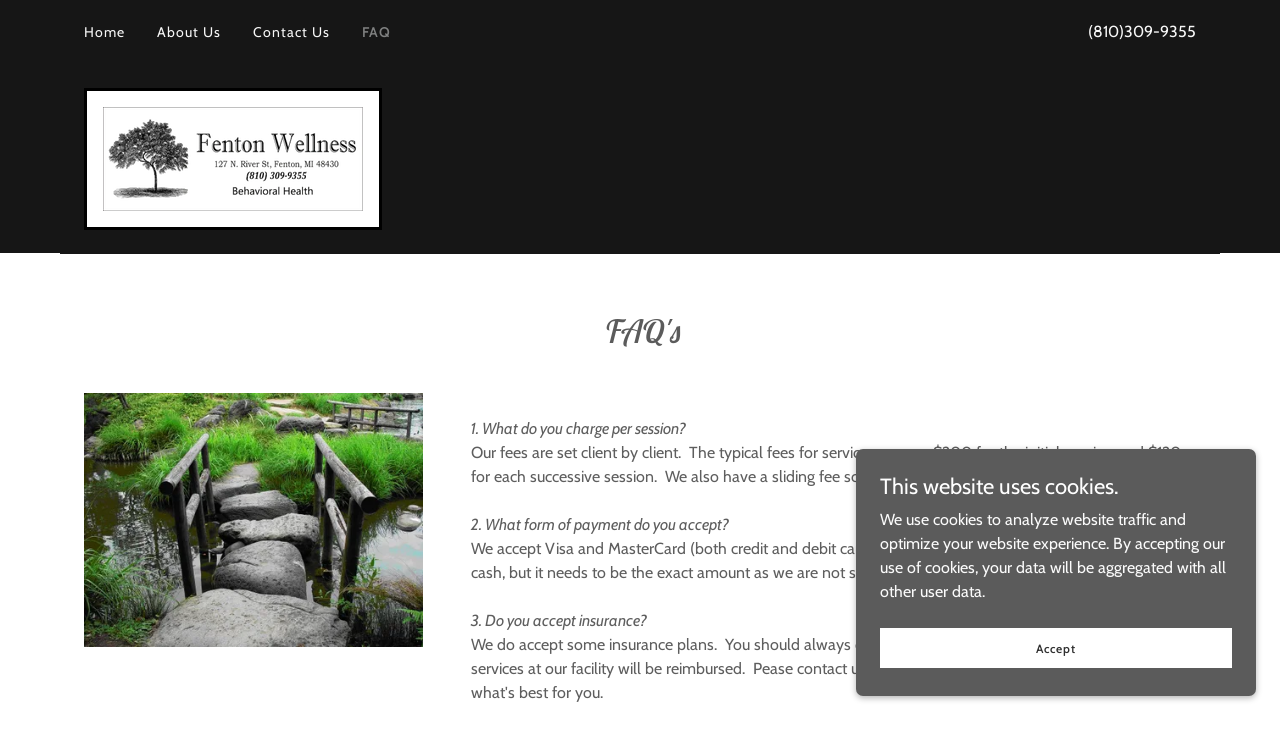

--- FILE ---
content_type: text/html;charset=utf-8
request_url: https://fentonwellness.com/faq
body_size: 12211
content:
<!DOCTYPE html><html lang="en-US"><head><meta charSet="utf-8"/><meta http-equiv="X-UA-Compatible" content="IE=edge"/><meta name="viewport" content="width=device-width, initial-scale=1"/><title>FAQ</title><meta name="author" content="Fenton Wellness"/><meta name="generator" content="Starfield Technologies; Go Daddy Website Builder 8.0.0000"/><link rel="manifest" href="/manifest.webmanifest"/><link rel="apple-touch-icon" sizes="57x57" href="//img1.wsimg.com/isteam/ip/6c3a7574-bb31-4f54-8bda-d969f6f911e7/fenton-wellness-logo2.png/:/rs=w:57,h:57,m"/><link rel="apple-touch-icon" sizes="60x60" href="//img1.wsimg.com/isteam/ip/6c3a7574-bb31-4f54-8bda-d969f6f911e7/fenton-wellness-logo2.png/:/rs=w:60,h:60,m"/><link rel="apple-touch-icon" sizes="72x72" href="//img1.wsimg.com/isteam/ip/6c3a7574-bb31-4f54-8bda-d969f6f911e7/fenton-wellness-logo2.png/:/rs=w:72,h:72,m"/><link rel="apple-touch-icon" sizes="114x114" href="//img1.wsimg.com/isteam/ip/6c3a7574-bb31-4f54-8bda-d969f6f911e7/fenton-wellness-logo2.png/:/rs=w:114,h:114,m"/><link rel="apple-touch-icon" sizes="120x120" href="//img1.wsimg.com/isteam/ip/6c3a7574-bb31-4f54-8bda-d969f6f911e7/fenton-wellness-logo2.png/:/rs=w:120,h:120,m"/><link rel="apple-touch-icon" sizes="144x144" href="//img1.wsimg.com/isteam/ip/6c3a7574-bb31-4f54-8bda-d969f6f911e7/fenton-wellness-logo2.png/:/rs=w:144,h:144,m"/><link rel="apple-touch-icon" sizes="152x152" href="//img1.wsimg.com/isteam/ip/6c3a7574-bb31-4f54-8bda-d969f6f911e7/fenton-wellness-logo2.png/:/rs=w:152,h:152,m"/><link rel="apple-touch-icon" sizes="180x180" href="//img1.wsimg.com/isteam/ip/6c3a7574-bb31-4f54-8bda-d969f6f911e7/fenton-wellness-logo2.png/:/rs=w:180,h:180,m"/><meta property="og:url" content="https://fentonwellness.com/faq"/>
<meta property="og:site_name" content="Fenton Wellness"/>
<meta property="og:title" content="Fenton Wellness"/>
<meta property="og:type" content="website"/>
<meta property="og:image" content="https://img1.wsimg.com/isteam/ip/6c3a7574-bb31-4f54-8bda-d969f6f911e7/20181007_071016.jpg"/>
<meta property="og:locale" content="en_US"/>
<meta name="twitter:card" content="summary"/>
<meta name="twitter:title" content="Fenton Wellness"/>
<meta name="twitter:description" content="Welcome to Fenton Wellness"/>
<meta name="twitter:image" content="https://img1.wsimg.com/isteam/ip/6c3a7574-bb31-4f54-8bda-d969f6f911e7/20181007_071016.jpg"/>
<meta name="twitter:image:alt" content="Fenton Wellness"/>
<meta name="theme-color" content="rgb(91, 91, 91)"/><style data-inline-fonts>/* latin */
@font-face {
  font-family: 'Lobster Two';
  font-style: normal;
  font-weight: 400;
  font-display: swap;
  src: url(https://img1.wsimg.com/gfonts/s/lobstertwo/v22/BngMUXZGTXPUvIoyV6yN5-fN5qU.woff2) format('woff2');
  unicode-range: U+0000-00FF, U+0131, U+0152-0153, U+02BB-02BC, U+02C6, U+02DA, U+02DC, U+0304, U+0308, U+0329, U+2000-206F, U+20AC, U+2122, U+2191, U+2193, U+2212, U+2215, U+FEFF, U+FFFD;
}

/* vietnamese */
@font-face {
  font-family: 'Cabin';
  font-style: italic;
  font-weight: 400;
  font-stretch: 100%;
  font-display: swap;
  src: url(https://img1.wsimg.com/gfonts/s/cabin/v35/u-4V0qWljRw-Pd815fNqc8T_wAFcX-c37MPiNYlWniJ2hJXHx_KVykbvM_s.woff2) format('woff2');
  unicode-range: U+0102-0103, U+0110-0111, U+0128-0129, U+0168-0169, U+01A0-01A1, U+01AF-01B0, U+0300-0301, U+0303-0304, U+0308-0309, U+0323, U+0329, U+1EA0-1EF9, U+20AB;
}
/* latin-ext */
@font-face {
  font-family: 'Cabin';
  font-style: italic;
  font-weight: 400;
  font-stretch: 100%;
  font-display: swap;
  src: url(https://img1.wsimg.com/gfonts/s/cabin/v35/u-4V0qWljRw-Pd815fNqc8T_wAFcX-c37MPiNYlWniJ2hJXHx_KVy0bvM_s.woff2) format('woff2');
  unicode-range: U+0100-02BA, U+02BD-02C5, U+02C7-02CC, U+02CE-02D7, U+02DD-02FF, U+0304, U+0308, U+0329, U+1D00-1DBF, U+1E00-1E9F, U+1EF2-1EFF, U+2020, U+20A0-20AB, U+20AD-20C0, U+2113, U+2C60-2C7F, U+A720-A7FF;
}
/* latin */
@font-face {
  font-family: 'Cabin';
  font-style: italic;
  font-weight: 400;
  font-stretch: 100%;
  font-display: swap;
  src: url(https://img1.wsimg.com/gfonts/s/cabin/v35/u-4V0qWljRw-Pd815fNqc8T_wAFcX-c37MPiNYlWniJ2hJXHx_KVxUbv.woff2) format('woff2');
  unicode-range: U+0000-00FF, U+0131, U+0152-0153, U+02BB-02BC, U+02C6, U+02DA, U+02DC, U+0304, U+0308, U+0329, U+2000-206F, U+20AC, U+2122, U+2191, U+2193, U+2212, U+2215, U+FEFF, U+FFFD;
}
/* vietnamese */
@font-face {
  font-family: 'Cabin';
  font-style: normal;
  font-weight: 400;
  font-stretch: 100%;
  font-display: swap;
  src: url(https://img1.wsimg.com/gfonts/s/cabin/v35/u-4i0qWljRw-PfU81xCKCpdpbgZJl6XvptnsBXw.woff2) format('woff2');
  unicode-range: U+0102-0103, U+0110-0111, U+0128-0129, U+0168-0169, U+01A0-01A1, U+01AF-01B0, U+0300-0301, U+0303-0304, U+0308-0309, U+0323, U+0329, U+1EA0-1EF9, U+20AB;
}
/* latin-ext */
@font-face {
  font-family: 'Cabin';
  font-style: normal;
  font-weight: 400;
  font-stretch: 100%;
  font-display: swap;
  src: url(https://img1.wsimg.com/gfonts/s/cabin/v35/u-4i0qWljRw-PfU81xCKCpdpbgZJl6Xvp9nsBXw.woff2) format('woff2');
  unicode-range: U+0100-02BA, U+02BD-02C5, U+02C7-02CC, U+02CE-02D7, U+02DD-02FF, U+0304, U+0308, U+0329, U+1D00-1DBF, U+1E00-1E9F, U+1EF2-1EFF, U+2020, U+20A0-20AB, U+20AD-20C0, U+2113, U+2C60-2C7F, U+A720-A7FF;
}
/* latin */
@font-face {
  font-family: 'Cabin';
  font-style: normal;
  font-weight: 400;
  font-stretch: 100%;
  font-display: swap;
  src: url(https://img1.wsimg.com/gfonts/s/cabin/v35/u-4i0qWljRw-PfU81xCKCpdpbgZJl6Xvqdns.woff2) format('woff2');
  unicode-range: U+0000-00FF, U+0131, U+0152-0153, U+02BB-02BC, U+02C6, U+02DA, U+02DC, U+0304, U+0308, U+0329, U+2000-206F, U+20AC, U+2122, U+2191, U+2193, U+2212, U+2215, U+FEFF, U+FFFD;
}
/* vietnamese */
@font-face {
  font-family: 'Cabin';
  font-style: normal;
  font-weight: 600;
  font-stretch: 100%;
  font-display: swap;
  src: url(https://img1.wsimg.com/gfonts/s/cabin/v35/u-4i0qWljRw-PfU81xCKCpdpbgZJl6XvptnsBXw.woff2) format('woff2');
  unicode-range: U+0102-0103, U+0110-0111, U+0128-0129, U+0168-0169, U+01A0-01A1, U+01AF-01B0, U+0300-0301, U+0303-0304, U+0308-0309, U+0323, U+0329, U+1EA0-1EF9, U+20AB;
}
/* latin-ext */
@font-face {
  font-family: 'Cabin';
  font-style: normal;
  font-weight: 600;
  font-stretch: 100%;
  font-display: swap;
  src: url(https://img1.wsimg.com/gfonts/s/cabin/v35/u-4i0qWljRw-PfU81xCKCpdpbgZJl6Xvp9nsBXw.woff2) format('woff2');
  unicode-range: U+0100-02BA, U+02BD-02C5, U+02C7-02CC, U+02CE-02D7, U+02DD-02FF, U+0304, U+0308, U+0329, U+1D00-1DBF, U+1E00-1E9F, U+1EF2-1EFF, U+2020, U+20A0-20AB, U+20AD-20C0, U+2113, U+2C60-2C7F, U+A720-A7FF;
}
/* latin */
@font-face {
  font-family: 'Cabin';
  font-style: normal;
  font-weight: 600;
  font-stretch: 100%;
  font-display: swap;
  src: url(https://img1.wsimg.com/gfonts/s/cabin/v35/u-4i0qWljRw-PfU81xCKCpdpbgZJl6Xvqdns.woff2) format('woff2');
  unicode-range: U+0000-00FF, U+0131, U+0152-0153, U+02BB-02BC, U+02C6, U+02DA, U+02DC, U+0304, U+0308, U+0329, U+2000-206F, U+20AC, U+2122, U+2191, U+2193, U+2212, U+2215, U+FEFF, U+FFFD;
}
/* vietnamese */
@font-face {
  font-family: 'Cabin';
  font-style: normal;
  font-weight: 700;
  font-stretch: 100%;
  font-display: swap;
  src: url(https://img1.wsimg.com/gfonts/s/cabin/v35/u-4i0qWljRw-PfU81xCKCpdpbgZJl6XvptnsBXw.woff2) format('woff2');
  unicode-range: U+0102-0103, U+0110-0111, U+0128-0129, U+0168-0169, U+01A0-01A1, U+01AF-01B0, U+0300-0301, U+0303-0304, U+0308-0309, U+0323, U+0329, U+1EA0-1EF9, U+20AB;
}
/* latin-ext */
@font-face {
  font-family: 'Cabin';
  font-style: normal;
  font-weight: 700;
  font-stretch: 100%;
  font-display: swap;
  src: url(https://img1.wsimg.com/gfonts/s/cabin/v35/u-4i0qWljRw-PfU81xCKCpdpbgZJl6Xvp9nsBXw.woff2) format('woff2');
  unicode-range: U+0100-02BA, U+02BD-02C5, U+02C7-02CC, U+02CE-02D7, U+02DD-02FF, U+0304, U+0308, U+0329, U+1D00-1DBF, U+1E00-1E9F, U+1EF2-1EFF, U+2020, U+20A0-20AB, U+20AD-20C0, U+2113, U+2C60-2C7F, U+A720-A7FF;
}
/* latin */
@font-face {
  font-family: 'Cabin';
  font-style: normal;
  font-weight: 700;
  font-stretch: 100%;
  font-display: swap;
  src: url(https://img1.wsimg.com/gfonts/s/cabin/v35/u-4i0qWljRw-PfU81xCKCpdpbgZJl6Xvqdns.woff2) format('woff2');
  unicode-range: U+0000-00FF, U+0131, U+0152-0153, U+02BB-02BC, U+02C6, U+02DA, U+02DC, U+0304, U+0308, U+0329, U+2000-206F, U+20AC, U+2122, U+2191, U+2193, U+2212, U+2215, U+FEFF, U+FFFD;
}
</style><style>.x{-ms-text-size-adjust:100%;-webkit-text-size-adjust:100%;-webkit-tap-highlight-color:rgba(0,0,0,0);margin:0;box-sizing:border-box}.x *,.x :after,.x :before{box-sizing:inherit}.x-el a[href^="mailto:"]:not(.x-el),.x-el a[href^="tel:"]:not(.x-el){color:inherit;font-size:inherit;text-decoration:inherit}.x-el-article,.x-el-aside,.x-el-details,.x-el-figcaption,.x-el-figure,.x-el-footer,.x-el-header,.x-el-hgroup,.x-el-main,.x-el-menu,.x-el-nav,.x-el-section,.x-el-summary{display:block}.x-el-audio,.x-el-canvas,.x-el-progress,.x-el-video{display:inline-block;vertical-align:baseline}.x-el-audio:not([controls]){display:none;height:0}.x-el-template{display:none}.x-el-a{background-color:transparent;color:inherit}.x-el-a:active,.x-el-a:hover{outline:0}.x-el-abbr[title]{border-bottom:1px dotted}.x-el-b,.x-el-strong{font-weight:700}.x-el-dfn{font-style:italic}.x-el-mark{background:#ff0;color:#000}.x-el-small{font-size:80%}.x-el-sub,.x-el-sup{font-size:75%;line-height:0;position:relative;vertical-align:baseline}.x-el-sup{top:-.5em}.x-el-sub{bottom:-.25em}.x-el-img{vertical-align:middle;border:0}.x-el-svg:not(:root){overflow:hidden}.x-el-figure{margin:0}.x-el-hr{box-sizing:content-box;height:0}.x-el-pre{overflow:auto}.x-el-code,.x-el-kbd,.x-el-pre,.x-el-samp{font-family:monospace,monospace;font-size:1em}.x-el-button,.x-el-input,.x-el-optgroup,.x-el-select,.x-el-textarea{color:inherit;font:inherit;margin:0}.x-el-button{overflow:visible}.x-el-button,.x-el-select{text-transform:none}.x-el-button,.x-el-input[type=button],.x-el-input[type=reset],.x-el-input[type=submit]{-webkit-appearance:button;cursor:pointer}.x-el-button[disabled],.x-el-input[disabled]{cursor:default}.x-el-button::-moz-focus-inner,.x-el-input::-moz-focus-inner{border:0;padding:0}.x-el-input{line-height:normal}.x-el-input[type=checkbox],.x-el-input[type=radio]{box-sizing:border-box;padding:0}.x-el-input[type=number]::-webkit-inner-spin-button,.x-el-input[type=number]::-webkit-outer-spin-button{height:auto}.x-el-input[type=search]{-webkit-appearance:textfield;box-sizing:content-box}.x-el-input[type=search]::-webkit-search-cancel-button,.x-el-input[type=search]::-webkit-search-decoration{-webkit-appearance:none}.x-el-textarea{border:0}.x-el-fieldset{border:1px solid silver;margin:0 2px;padding:.35em .625em .75em}.x-el-legend{border:0;padding:0}.x-el-textarea{overflow:auto}.x-el-optgroup{font-weight:700}.x-el-table{border-collapse:collapse;border-spacing:0}.x-el-td,.x-el-th{padding:0}.x{-webkit-font-smoothing:antialiased}.x-el-hr{border:0}.x-el-fieldset,.x-el-input,.x-el-select,.x-el-textarea{margin-top:0;margin-bottom:0}.x-el-fieldset,.x-el-input[type=email],.x-el-input[type=text],.x-el-textarea{width:100%}.x-el-label{vertical-align:middle}.x-el-input{border-style:none;padding:.5em;vertical-align:middle}.x-el-select:not([multiple]){vertical-align:middle}.x-el-textarea{line-height:1.75;padding:.5em}.x-el.d-none{display:none!important}.sideline-footer{margin-top:auto}.disable-scroll{touch-action:none;overflow:hidden;position:fixed;max-width:100vw}@-webkit-keyframes loaderscale{0%{transform:scale(1);opacity:1}45%{transform:scale(.1);opacity:.7}80%{transform:scale(1);opacity:1}}@keyframes loaderscale{0%{transform:scale(1);opacity:1}45%{transform:scale(.1);opacity:.7}80%{transform:scale(1);opacity:1}}.x-loader svg{display:inline-block}.x-loader svg:first-child{-webkit-animation:loaderscale .75s cubic-bezier(.2,.68,.18,1.08) -.24s infinite;animation:loaderscale .75s cubic-bezier(.2,.68,.18,1.08) -.24s infinite}.x-loader svg:nth-child(2){-webkit-animation:loaderscale .75s cubic-bezier(.2,.68,.18,1.08) -.12s infinite;animation:loaderscale .75s cubic-bezier(.2,.68,.18,1.08) -.12s infinite}.x-loader svg:nth-child(3){-webkit-animation:loaderscale .75s cubic-bezier(.2,.68,.18,1.08) 0s infinite;animation:loaderscale .75s cubic-bezier(.2,.68,.18,1.08) 0s infinite}.x-icon>svg{transition:transform .33s ease-in-out}.x-icon>svg.rotate-90{transform:rotate(-90deg)}.x-icon>svg.rotate90{transform:rotate(90deg)}.x-icon>svg.rotate-180{transform:rotate(-180deg)}.x-icon>svg.rotate180{transform:rotate(180deg)}.x-rt ol,.x-rt ul{text-align:left}.x-rt p{margin:0}.mte-inline-block{display:inline-block}@media only screen and (min-device-width:1025px){:root select,_::-webkit-full-page-media,_:future{font-family:sans-serif!important}}

</style>
<style>/*
Copyright 2010 The Lobster Project Authors (https://github.com/impallari/The-Lobster-Font), with Reserved Font Name "Lobster".

This Font Software is licensed under the SIL Open Font License, Version 1.1.
This license is copied below, and is also available with a FAQ at: http://scripts.sil.org/OFL

—————————————————————————————-
SIL OPEN FONT LICENSE Version 1.1 - 26 February 2007
—————————————————————————————-
*/

/*
Copyright 2016 The Cabin Project Authors (impallari@gmail.com)

This Font Software is licensed under the SIL Open Font License, Version 1.1.
This license is copied below, and is also available with a FAQ at: http://scripts.sil.org/OFL

—————————————————————————————-
SIL OPEN FONT LICENSE Version 1.1 - 26 February 2007
—————————————————————————————-
*/
</style>
<style data-glamor="cxs-default-sheet">.x .c1-1{letter-spacing:normal}.x .c1-2{text-transform:none}.x .c1-3{background-color:rgb(255, 255, 255)}.x .c1-4{width:100%}.x .c1-5 > div{position:relative}.x .c1-6 > div{overflow:hidden}.x .c1-7 > div{margin-top:auto}.x .c1-8 > div{margin-right:auto}.x .c1-9 > div{margin-bottom:auto}.x .c1-a > div{margin-left:auto}.x .c1-b{font-family:'Cabin', Georgia, serif}.x .c1-c{font-size:16px}.x .c1-h{background-color:rgb(22, 22, 22)}.x .c1-i{padding-top:56px}.x .c1-j{padding-bottom:56px}.x .c1-k{border-top:0}.x .c1-l{border-right:0}.x .c1-m{border-bottom:0}.x .c1-n{border-left:0}.x .c1-o{padding:0px !important}.x .c1-r{display:none}.x .c1-t{position:relative}.x .c1-u{padding-top:24px}.x .c1-v{padding-bottom:24px}.x .c1-x{margin-left:auto}.x .c1-y{margin-right:auto}.x .c1-z{padding-left:24px}.x .c1-10{padding-right:24px}.x .c1-11{max-width:100%}.x .c1-12{padding-top:0px !important}.x .c1-13{padding-bottom:0px !important}.x .c1-18{display:flex}.x .c1-19{box-sizing:border-box}.x .c1-1a{flex-direction:row}.x .c1-1b{flex-wrap:wrap}.x .c1-1c{margin-top:0}.x .c1-1d{margin-right:-12px}.x .c1-1e{margin-bottom:0}.x .c1-1f{margin-left:-12px}.x .c1-1g{align-items:center}.x .c1-1h phone{flex-grow:8}.x .c1-1i phone{text-align:center}.x .c1-1j commerce{display:flex}.x .c1-1k commerce{justify-content:flex-end}.x .c1-1p{flex-grow:1}.x .c1-1q{flex-shrink:1}.x .c1-1r{flex-basis:0%}.x .c1-1s{padding-top:0}.x .c1-1t{padding-right:12px}.x .c1-1u{padding-bottom:0}.x .c1-1v{padding-left:12px}.x .c1-20{letter-spacing:inherit}.x .c1-21{text-transform:inherit}.x .c1-22{text-decoration:none}.x .c1-23{word-wrap:break-word}.x .c1-24{overflow-wrap:break-word}.x .c1-25{cursor:pointer}.x .c1-26{justify-content:flex-start}.x .c1-27{color:rgb(247, 247, 247)}.x .c1-28{font-weight:inherit}.x .c1-29:hover{color:rgb(127, 128, 128)}.x .c1-2a:active{color:rgb(219, 219, 219)}.x .c1-2b{color:inherit}.x .c1-2c{display:inline-block}.x .c1-2d{vertical-align:top}.x .c1-2e{padding-top:6px}.x .c1-2f{padding-right:6px}.x .c1-2g{padding-bottom:6px}.x .c1-2h{padding-left:6px}.x .c1-2i{flex-grow:8}.x .c1-2j{text-align:center}.x .c1-2k{line-height:1.5}.x .c1-2l a{text-decoration:none}.x .c1-2m{font-weight:400}.x .c1-2n{display:inline}.x .c1-2o{color:inherit !important}.x .c1-2p{font-size:inherit !important}.x .c1-2q:hover{color:rgb(191, 191, 191)}.x .c1-2r{justify-content:flex-end}.x .c1-2s{padding-top:16px}.x .c1-2t{padding-bottom:16px}.x .c1-2v{padding-top:4px}.x .c1-2w{padding-bottom:4px}.x .c1-2x{justify-content:center}.x .c1-2y{flex-wrap:nowrap}.x .c1-2z{justify-content:space-between}.x .c1-30{flex-basis:auto}.x .c1-31{max-width:none}.x .c1-32{line-height:24px}.x .c1-33{margin-left:0}.x .c1-34{margin-right:0}.x .c1-35{-webkit-margin-before:0}.x .c1-36{-webkit-margin-after:0}.x .c1-37{-webkit-padding-start:0}.x .c1-38{padding-right:0}.x .c1-39{padding-left:0}.x .c1-3a{color:rgb(164, 164, 164)}.x .c1-3b{margin-bottom:none}.x .c1-3c{list-style:none}.x .c1-3d{padding-left:32px}.x .c1-3e{white-space:nowrap}.x .c1-3f{visibility:hidden}.x .c1-3g:first-child{margin-left:0}.x .c1-3h:first-child{padding-left:0}.x .c1-3i{letter-spacing:0.071em}.x .c1-3j{display:block}.x .c1-3k{margin-left:-6px}.x .c1-3l{margin-right:-6px}.x .c1-3m{margin-top:-6px}.x .c1-3n{margin-bottom:-6px}.x .c1-3o{font-size:14px}.x .c1-3p:active{color:rgb(127, 128, 128)}.x .c1-3u{color:rgb(127, 128, 128)}.x .c1-3v{font-weight:600}.x .c1-3w{transition:transform .33s ease-in-out}.x .c1-3x{transform:rotate(0deg)}.x .c1-3y{vertical-align:middle}.x .c1-3z{border-radius:4px}.x .c1-40{box-shadow:0 3px 6px 3px rgba(0,0,0,0.24)}.x .c1-41{padding-left:16px}.x .c1-42{padding-right:16px}.x .c1-43{position:absolute}.x .c1-44{right:0px}.x .c1-45{top:32px}.x .c1-46{max-height:45vh}.x .c1-47{overflow-y:auto}.x .c1-48{z-index:1003}.x .c1-4b{text-align:left}.x .c1-4c:last-child{margin-bottom:0}.x .c1-4d{margin-top:8px}.x .c1-4e{margin-bottom:8px}.x .c1-4f{flex-grow:0}.x .c1-4g{max-width:30%}.x .c1-4h{position:fixed}.x .c1-4i{top:0px}.x .c1-4j{height:100%}.x .c1-4k{z-index:10002}.x .c1-4l{-webkit-overflow-scrolling:touch}.x .c1-4m{transform:translateX(-249vw)}.x .c1-4n{overscroll-behavior:contain}.x .c1-4o{box-shadow:0 2px 6px 0px rgba(0,0,0,0.2)}.x .c1-4p{transition:transform .3s ease-in-out}.x .c1-4q{overflow:hidden}.x .c1-4r{flex-direction:column}.x .c1-4s{line-height:1.3em}.x .c1-4t{font-style:normal}.x .c1-4u{top:15px}.x .c1-4v{right:15px}.x .c1-4w{font-size:28px}.x .c1-51{overflow-x:hidden}.x .c1-52{overscroll-behavior:none}.x .c1-53{border-color:rgba(76, 76, 76, 0.5)}.x .c1-54{border-bottom-width:1px}.x .c1-55{border-bottom-style:solid}.x .c1-56:last-child{border-bottom:0}.x .c1-57{letter-spacing:1px}.x .c1-58{text-transform:uppercase}.x .c1-59{min-width:200px}.x .c1-5a{font-size:22px}.x .c1-5g{z-index:1}.x .c1-5h{height:auto}.x .c1-5i{margin-bottom:-1px}.x .c1-5k{font-style:italic}.x .c1-5l{font-family:'Lobster Two', serif, system-ui}.x .c1-5m{max-width:280px}.x .c1-5n{border:3px solid #000}.x .c1-5o{margin-top:24px}.x .c1-5p  img{height:auto}.x .c1-5t{width:auto}.x .c1-5u{color:rgb(91, 91, 91)}.x .c1-5v:hover{color:rgb(71, 71, 71)}.x .c1-5w:active{color:rgb(48, 48, 48)}.x .c1-5x{[object -object]:0px}.x .c1-5z{aspect-ratio:2.4986149584487536 / 1}.x .c1-60{object-fit:contain}.x .c1-61{height:80px}.x .c1-62{background-color:transparent}.x .c1-63{transition:max-height .5s}.x .c1-64{border-radius:0px}.x .c1-6m{line-height:1.4}.x .c1-6n{margin-bottom:40px}.x .c1-6p{font-size:unset}.x .c1-6q{font-family:unset}.x .c1-6r{letter-spacing:unset}.x .c1-6s{text-transform:unset}.x .c1-6t{flex-basis:100%}.x .c1-6y{margin-bottom:32px}.x .c1-6z{aspect-ratio:auto}.x .c1-73 > *{max-width:100%}.x .c1-74{align-items:flex-start}.x .c1-75 > :nth-child(n){margin-bottom:24px}.x .c1-76  > :last-child{margin-bottom:0 !important}.x .c1-79 > p > ol{text-align:left}.x .c1-7a > p > ol{display:block}.x .c1-7b > p > ol{padding-left:1.3em}.x .c1-7c > p > ol{margin-left:16px}.x .c1-7d > p > ol{margin-right:16px}.x .c1-7e > p > ol{margin-top:auto}.x .c1-7f > p > ol{margin-bottom:auto}.x .c1-7g > p > ul{text-align:left}.x .c1-7h > p > ul{display:block}.x .c1-7i > p > ul{padding-left:1.3em}.x .c1-7j > p > ul{margin-left:16px}.x .c1-7k > p > ul{margin-right:16px}.x .c1-7l > p > ul{margin-top:auto}.x .c1-7m > p > ul{margin-bottom:auto}.x .c1-7n > ul{text-align:left}.x .c1-7o > ul{display:block}.x .c1-7p > ul{padding-left:1.3em}.x .c1-7q > ul{margin-left:16px}.x .c1-7r > ul{margin-right:16px}.x .c1-7s > ul{margin-top:auto}.x .c1-7t > ul{margin-bottom:auto}.x .c1-7u > ol{text-align:left}.x .c1-7v > ol{display:block}.x .c1-7w > ol{padding-left:1.3em}.x .c1-7x > ol{margin-left:16px}.x .c1-7y > ol{margin-right:16px}.x .c1-7z > ol{margin-top:auto}.x .c1-80 > ol{margin-bottom:auto}.x .c1-81{color:rgb(94, 94, 94)}.x .c1-82{line-height:inherit}.x .c1-83{text-decoration:line-through}.x .c1-84{text-decoration:underline}.x .c1-85{background-color:rgb(0, 0, 0)}.x .c1-86{padding-top:32px}.x .c1-87{padding-bottom:32px}.x .c1-88{flex-grow:3}.x .c1-8b{color:rgb(150, 150, 150)}.x .c1-8e{color:rgb(117, 117, 117)}.x .c1-8f:hover{color:rgb(171, 171, 171)}.x .c1-8g:active{color:rgb(198, 198, 198)}.x .c1-8h{right:0px}.x .c1-8i{z-index:10000}.x .c1-8j{background-color:rgb(91, 91, 91)}.x .c1-8k{transition:all 1s ease-in}.x .c1-8l{box-shadow:0 2px 6px 0px rgba(0,0,0,0.3)}.x .c1-8m{contain:content}.x .c1-8n{bottom:-500px}.x .c1-8v{line-height:1.25}.x .c1-8w{padding-bottom:8px}.x .c1-8x{color:rgb(255, 255, 255)}.x .c1-8y{max-height:300px}.x .c1-8z{color:rgb(251, 251, 251)}.x .c1-91{margin-bottom:4px}.x .c1-92{word-break:break-word}.x .c1-93{flex-basis:50%}.x .c1-94{border-style:none}.x .c1-95{min-height:40px}.x .c1-96{color:rgb(48, 48, 48)}.x .c1-97{text-shadow:none}.x .c1-98{font-size:12px}.x .c1-99:nth-child(2){margin-left:24px}.x .c1-9a:hover{background-color:rgb(255, 255, 255)}</style>
<style data-glamor="cxs-xs-sheet">@media (max-width: 767px){.x .c1-p{padding-top:40px}}@media (max-width: 767px){.x .c1-q{padding-bottom:40px}}@media (max-width: 767px){.x .c1-5q{width:auto}}@media (max-width: 767px){.x .c1-65{height:104px}}@media (max-width: 767px){.x .c1-66{max-width:224px}}@media (max-width: 767px){.x .c1-67{display:block}}@media (max-width: 767px){.x .c1-68{max-height:80px}}@media (max-width: 767px){.x .c1-69{margin-top:0}}@media (max-width: 767px){.x .c1-6a{margin-right:auto}}@media (max-width: 767px){.x .c1-6b{margin-bottom:0}}@media (max-width: 767px){.x .c1-6c{margin-left:auto}}@media (max-width: 767px){.x .c1-77 > :nth-child(n){margin-bottom:24px}}@media (max-width: 767px){.x .c1-78  > :last-child{margin-bottom:0 !important}}@media (max-width: 767px){.x .c1-9b{font-size:12px}}</style>
<style data-glamor="cxs-sm-sheet">@media (min-width: 768px){.x .c1-d{font-size:16px}}@media (min-width: 768px){.x .c1-14{width:100%}}@media (min-width: 768px){.x .c1-1l{margin-top:0}}@media (min-width: 768px){.x .c1-1m{margin-right:-24px}}@media (min-width: 768px){.x .c1-1n{margin-bottom:0}}@media (min-width: 768px){.x .c1-1o{margin-left:-24px}}@media (min-width: 768px){.x .c1-1w{padding-top:0}}@media (min-width: 768px){.x .c1-1x{padding-right:24px}}@media (min-width: 768px){.x .c1-1y{padding-bottom:0}}@media (min-width: 768px){.x .c1-1z{padding-left:24px}}@media (min-width: 768px){.x .c1-3q{font-size:14px}}@media (min-width: 768px) and (max-width: 1023px){.x .c1-4a{right:0px}}@media (min-width: 768px){.x .c1-4x{font-size:30px}}@media (min-width: 768px){.x .c1-5b{font-size:22px}}@media (min-width: 768px) and (max-width: 1023px){.x .c1-5r{width:auto}}@media (min-width: 768px){.x .c1-5s{max-width:400px}}@media (min-width: 768px) and (max-width: 1023px){.x .c1-6d{display:block}}@media (min-width: 768px) and (max-width: 1023px){.x .c1-6e{max-height:80px}}@media (min-width: 768px) and (max-width: 1023px){.x .c1-6f{margin-top:0}}@media (min-width: 768px) and (max-width: 1023px){.x .c1-6g{margin-right:auto}}@media (min-width: 768px) and (max-width: 1023px){.x .c1-6h{margin-bottom:0}}@media (min-width: 768px) and (max-width: 1023px){.x .c1-6i{margin-left:auto}}@media (min-width: 768px){.x .c1-6u{flex-basis:83.33333333333334%}}@media (min-width: 768px){.x .c1-6v{max-width:83.33333333333334%}}@media (min-width: 768px){.x .c1-8o{width:400px}}@media (min-width: 768px){.x .c1-8p{max-height:500px}}@media (min-width: 768px){.x .c1-8q{border-radius:7px}}@media (min-width: 768px){.x .c1-8r{margin-top:24px}}@media (min-width: 768px){.x .c1-8s{margin-right:24px}}@media (min-width: 768px){.x .c1-8t{margin-bottom:24px}}@media (min-width: 768px){.x .c1-8u{margin-left:24px}}@media (min-width: 768px){.x .c1-90{max-height:200px}}@media (min-width: 768px){.x .c1-9c{width:auto}}@media (min-width: 768px){.x .c1-9d{font-size:12px}}</style>
<style data-glamor="cxs-md-sheet">@media (min-width: 1024px){.x .c1-e{font-size:16px}}@media (min-width: 1024px){.x .c1-s{display:block}}@media (min-width: 1024px){.x .c1-w{display:none}}@media (min-width: 1024px){.x .c1-15{width:984px}}@media (min-width: 1024px){.x .c1-2u{display:inherit}}@media (min-width: 1024px){.x .c1-3r{font-size:14px}}@media (min-width: 1024px) and (max-width: 1279px){.x .c1-49{right:0px}}@media (min-width: 1024px){.x .c1-4y{font-size:30px}}@media (min-width: 1024px){.x .c1-5c{min-width:300px}}@media (min-width: 1024px){.x .c1-5d{font-size:22px}}@media (min-width: 1024px){.x .c1-5j{text-align:left}}@media (min-width: 1024px){.x .c1-5y{display:inline-block}}@media (min-width: 1024px){.x .c1-6j{height:104px}}@media (min-width: 1024px){.x .c1-6k{width:auto}}@media (min-width: 1024px){.x .c1-6l{max-height:104px}}@media (min-width: 1024px){.x .c1-6o{text-align:center}}@media (min-width: 1024px){.x .c1-6w{flex-basis:33.33333333333333%}}@media (min-width: 1024px){.x .c1-6x{max-width:33.33333333333333%}}@media (min-width: 1024px){.x .c1-70{margin-bottom:0}}@media (min-width: 1024px){.x .c1-71{flex-basis:66.66666666666666%}}@media (min-width: 1024px){.x .c1-72{max-width:66.66666666666666%}}@media (min-width: 1024px){.x .c1-89{flex-basis:0%}}@media (min-width: 1024px){.x .c1-8a{max-width:none}}@media (min-width: 1024px){.x .c1-8c{text-align:right}}@media (min-width: 1024px){.x .c1-8d{margin-top:0}}@media (min-width: 1024px){.x .c1-9e{font-size:12px}}</style>
<style data-glamor="cxs-lg-sheet">@media (min-width: 1280px){.x .c1-f{font-size:16px}}@media (min-width: 1280px){.x .c1-16{width:1160px}}@media (min-width: 1280px){.x .c1-3s{font-size:14px}}@media (min-width: 1280px){.x .c1-4z{font-size:32px}}@media (min-width: 1280px){.x .c1-5e{font-size:22px}}@media (min-width: 1280px){.x .c1-9f{font-size:12px}}</style>
<style data-glamor="cxs-xl-sheet">@media (min-width: 1536px){.x .c1-g{font-size:18px}}@media (min-width: 1536px){.x .c1-17{width:1280px}}@media (min-width: 1536px){.x .c1-3t{font-size:16px}}@media (min-width: 1536px){.x .c1-50{font-size:36px}}@media (min-width: 1536px){.x .c1-5f{font-size:24px}}@media (min-width: 1536px){.x .c1-9g{font-size:14px}}</style>
<style>@keyframes opacity-bounce { 
      0% {opacity: 0;transform: translateY(100%); } 
      60% { transform: translateY(-20%); } 
      100% { opacity: 1; transform: translateY(0); }
    }</style>
<style>.gd-ad-flex-parent {
          animation-name: opacity-bounce; 
          animation-duration: 800ms; 
          animation-delay: 400ms; 
          animation-fill-mode: forwards; 
          animation-timing-function: ease; 
          opacity: 0;</style>
<style>.page-inner { background-color: rgb(0, 0, 0); min-height: 100vh; }</style>
<script>"use strict";

if ('serviceWorker' in navigator) {
  window.addEventListener('load', function () {
    navigator.serviceWorker.register('/sw.js');
  });
}</script></head>
<body class="x  x-fonts-lobster x-fonts-cabin"><div id="layout-6-c-3-a-7574-bb-31-4-f-54-8-bda-d-969-f-6-f-911-e-7" class="layout layout-layout layout-layout-layout-16 locale-en-US lang-en"><div data-ux="Page" id="page-68739" class="x-el x-el-div x-el c1-1 c1-2 c1-3 c1-4 c1-5 c1-6 c1-7 c1-8 c1-9 c1-a c1-b c1-c c1-d c1-e c1-f c1-g c1-1 c1-2 c1-b c1-c c1-d c1-e c1-f c1-g"><div data-ux="Block" class="x-el x-el-div page-inner c1-1 c1-2 c1-b c1-c c1-d c1-e c1-f c1-g"><div id="717b079b-c907-4135-a552-f66c429109fa" class="widget widget-header widget-header-header-9"><div data-ux="Header" role="main" data-aid="HEADER_WIDGET" id="n-68740" class="x-el x-el-div x-el x-el c1-1 c1-2 c1-b c1-c c1-d c1-e c1-f c1-g c1-1 c1-2 c1-h c1-b c1-c c1-d c1-e c1-f c1-g c1-1 c1-2 c1-b c1-c c1-d c1-e c1-f c1-g"><div> <div id="freemium-ad-68741"></div><section data-ux="Section" data-aid="HEADER_SECTION" class="x-el x-el-section c1-1 c1-2 c1-h c1-i c1-j c1-k c1-l c1-m c1-n c1-o c1-b c1-c c1-p c1-q c1-d c1-e c1-f c1-g"><div data-ux="Block" class="x-el x-el-div c1-1 c1-2 c1-r c1-b c1-c c1-d c1-s c1-e c1-f c1-g"></div><nav data-ux="Block" class="x-el x-el-nav c1-1 c1-2 c1-t c1-u c1-v c1-b c1-c c1-d c1-w c1-e c1-f c1-g"><div data-ux="Container" class="x-el x-el-div c1-1 c1-2 c1-x c1-y c1-z c1-10 c1-11 c1-12 c1-13 c1-b c1-c c1-14 c1-d c1-15 c1-e c1-16 c1-f c1-17 c1-g"><div data-ux="Grid" class="x-el x-el-div c1-1 c1-2 c1-18 c1-19 c1-1a c1-1b c1-1c c1-1d c1-1e c1-1f c1-1g c1-1h c1-1i c1-1j c1-1k c1-b c1-c c1-1l c1-1m c1-1n c1-1o c1-d c1-e c1-f c1-g"><div data-ux="GridCell" class="x-el x-el-div c1-1 c1-2 c1-19 c1-1p c1-1q c1-1r c1-11 c1-1s c1-1t c1-1u c1-1v c1-b c1-c c1-1w c1-1x c1-1y c1-1z c1-d c1-e c1-f c1-g"><div data-ux="Element" id="bs-1" class="x-el x-el-div c1-1 c1-2 c1-b c1-c c1-d c1-e c1-f c1-g"><a rel="" role="button" aria-haspopup="menu" data-ux="LinkDropdown" data-toggle-ignore="true" id="68742" aria-expanded="false" toggleId="n-68740-navId-mobile" icon="hamburger" data-edit-interactive="true" data-aid="HAMBURGER_MENU_LINK" aria-label="Hamburger Site Navigation Icon" href="#" data-typography="LinkAlpha" class="x-el x-el-a c1-20 c1-21 c1-22 c1-23 c1-24 c1-18 c1-25 c1-1g c1-26 c1-k c1-l c1-m c1-n c1-27 c1-b c1-c c1-28 c1-29 c1-2a c1-d c1-w c1-e c1-f c1-g" data-tccl="ux2.HEADER.header9.Section.Default.Link.Dropdown.68743.click,click"><svg viewBox="0 0 24 24" fill="currentColor" width="40px" height="40px" data-ux="IconHamburger" class="x-el x-el-svg c1-1 c1-2 c1-2b c1-2c c1-2d c1-2e c1-2f c1-2g c1-2h c1-b c1-c c1-d c1-e c1-f c1-g"><g><path fill-rule="evenodd" d="M4 8h16V6H4z"></path><path fill-rule="evenodd" d="M4 13.096h16v-2.001H4z"></path><path fill-rule="evenodd" d="M4 18.346h16v-2H4z"></path></g></svg></a></div></div><div data-ux="GridCell" class="x-el x-el-div c1-1 c1-2 c1-19 c1-2i c1-1q c1-1r c1-11 c1-1s c1-1t c1-1u c1-1v c1-2j c1-b c1-c c1-1w c1-1x c1-1y c1-1z c1-d c1-e c1-f c1-g"><p data-ux="Phone" data-aid="HEADER_PHONE_RENDERED" data-tccl="ux2.header.phone_number.click,click" data-typography="BodyAlpha" class="x-el x-el-p c1-1 c1-2 c1-23 c1-24 c1-2k c1-1c c1-1e c1-2l c1-b c1-27 c1-c c1-2m c1-29 c1-d c1-e c1-f c1-g"><a rel="" role="link" aria-haspopup="false" data-ux="Link" href="tel:8103099355" data-typography="LinkAlpha" class="x-el x-el-a c1-20 c1-21 c1-22 c1-23 c1-24 c1-2n c1-25 c1-b c1-2o c1-2p c1-11 c1-28 c1-2q c1-2a" data-tccl="ux2.HEADER.header9.Section.Default.Link.Default.68744.click,click">(810)309-9355</a></p></div><div data-ux="GridCell" class="x-el x-el-div c1-1 c1-2 c1-19 c1-1p c1-1q c1-1r c1-11 c1-1s c1-1t c1-1u c1-1v c1-18 c1-2r c1-b c1-c c1-1w c1-1x c1-1y c1-1z c1-d c1-e c1-f c1-g"></div></div></div></nav><nav data-ux="Block" class="x-el x-el-nav c1-1 c1-2 c1-r c1-t c1-2s c1-2t c1-b c1-c c1-d c1-2u c1-e c1-f c1-g"><div data-ux="Container" class="x-el x-el-div c1-1 c1-2 c1-x c1-y c1-z c1-10 c1-11 c1-2v c1-2w c1-b c1-c c1-14 c1-d c1-15 c1-e c1-16 c1-f c1-17 c1-g"><div data-ux="Block" id="n-6874068745-navBarId" class="x-el x-el-div c1-1 c1-2 c1-18 c1-2x c1-1g c1-2y c1-1s c1-1u c1-b c1-c c1-d c1-e c1-f c1-g"><div data-ux="Block" class="x-el x-el-div c1-1 c1-2 c1-18 c1-1g c1-2z c1-1p c1-30 c1-b c1-c c1-d c1-e c1-f c1-g"><div data-ux="Block" class="x-el x-el-div c1-1 c1-2 c1-b c1-c c1-d c1-e c1-f c1-g"><nav data-ux="Nav" data-aid="HEADER_NAV_RENDERED" role="navigation" class="x-el x-el-nav c1-1 c1-2 c1-31 c1-32 c1-b c1-c c1-d c1-e c1-f c1-g"><ul data-ux="List" id="nav-68746" class="x-el x-el-ul c1-1 c1-2 c1-1c c1-1e c1-33 c1-34 c1-35 c1-36 c1-37 c1-t c1-1s c1-38 c1-1u c1-39 c1-b c1-c c1-d c1-e c1-f c1-g"><li data-ux="ListItemInline" class="x-el x-el-li nav-item c1-1 c1-2 c1-3a c1-33 c1-3b c1-2c c1-3c c1-2d c1-3d c1-3e c1-t c1-3f c1-b c1-c c1-3g c1-3h c1-d c1-e c1-f c1-g"><a rel="" role="link" aria-haspopup="menu" data-ux="NavLink" target="" data-page="8c2592d1-090d-4798-ac26-d413467db7eb" data-edit-interactive="true" href="/" data-typography="NavAlpha" class="x-el x-el-a c1-3i c1-2 c1-22 c1-23 c1-24 c1-3j c1-25 c1-3k c1-3l c1-3m c1-3n c1-2h c1-2f c1-2e c1-2g c1-b c1-27 c1-3o c1-2m c1-2q c1-3p c1-3q c1-3r c1-3s c1-3t" data-tccl="ux2.HEADER.header9.Nav.Default.Link.Default.68748.click,click">Home</a></li><li data-ux="ListItemInline" class="x-el x-el-li nav-item c1-1 c1-2 c1-3a c1-33 c1-3b c1-2c c1-3c c1-2d c1-3d c1-3e c1-t c1-3f c1-b c1-c c1-3g c1-3h c1-d c1-e c1-f c1-g"><a rel="" role="link" aria-haspopup="false" data-ux="NavLink" target="" data-page="5d12d8dd-7eba-4eea-93bf-381b247b4159" data-edit-interactive="true" href="/about-us" data-typography="NavAlpha" class="x-el x-el-a c1-3i c1-2 c1-22 c1-23 c1-24 c1-3j c1-25 c1-3k c1-3l c1-3m c1-3n c1-2h c1-2f c1-2e c1-2g c1-b c1-27 c1-3o c1-2m c1-2q c1-3p c1-3q c1-3r c1-3s c1-3t" data-tccl="ux2.HEADER.header9.Nav.Default.Link.Default.68749.click,click">About Us</a></li><li data-ux="ListItemInline" class="x-el x-el-li nav-item c1-1 c1-2 c1-3a c1-33 c1-3b c1-2c c1-3c c1-2d c1-3d c1-3e c1-t c1-3f c1-b c1-c c1-3g c1-3h c1-d c1-e c1-f c1-g"><a rel="" role="link" aria-haspopup="false" data-ux="NavLink" target="" data-page="1131db5f-cc97-40cd-a50d-27038ed39fc2" data-edit-interactive="true" href="/contact-us" data-typography="NavAlpha" class="x-el x-el-a c1-3i c1-2 c1-22 c1-23 c1-24 c1-3j c1-25 c1-3k c1-3l c1-3m c1-3n c1-2h c1-2f c1-2e c1-2g c1-b c1-27 c1-3o c1-2m c1-2q c1-3p c1-3q c1-3r c1-3s c1-3t" data-tccl="ux2.HEADER.header9.Nav.Default.Link.Default.68750.click,click">Contact Us</a></li><li data-ux="ListItemInline" class="x-el x-el-li nav-item c1-1 c1-2 c1-3a c1-33 c1-3b c1-2c c1-3c c1-2d c1-3d c1-3e c1-t c1-3f c1-b c1-c c1-3g c1-3h c1-d c1-e c1-f c1-g"><a rel="" role="link" aria-haspopup="false" data-ux="NavLinkActive" target="" data-page="5e826a79-bdb5-43b0-9508-212cc155902b" data-edit-interactive="true" href="/faq" data-typography="NavAlpha" class="x-el x-el-a c1-3i c1-2 c1-22 c1-23 c1-24 c1-3j c1-25 c1-b c1-3u c1-3o c1-3v c1-2q c1-3p c1-3q c1-3r c1-3s c1-3t" data-tccl="ux2.HEADER.header9.Nav.Default.Link.Active.68751.click,click">FAQ</a></li><li data-ux="ListItemInline" class="x-el x-el-li nav-item c1-1 c1-2 c1-3a c1-33 c1-3b c1-2c c1-3c c1-2d c1-3d c1-3e c1-t c1-3f c1-b c1-c c1-3g c1-3h c1-d c1-e c1-f c1-g"><div data-ux="Element" id="bs-2" class="x-el x-el-div c1-1 c1-2 c1-b c1-c c1-d c1-e c1-f c1-g"><a rel="" role="button" aria-haspopup="menu" data-ux="NavLinkDropdown" data-toggle-ignore="true" id="68752" aria-expanded="false" data-aid="NAV_MORE" data-edit-interactive="true" href="#" data-typography="NavAlpha" class="x-el x-el-a c1-3i c1-2 c1-22 c1-23 c1-24 c1-18 c1-25 c1-1g c1-b c1-27 c1-3o c1-2m c1-2q c1-3p c1-3q c1-3r c1-3s c1-3t" data-tccl="ux2.HEADER.header9.Nav.Default.Link.Dropdown.68753.click,click"><div style="pointer-events:none;display:flex;align-items:center" data-aid="NAV_MORE"><span style="margin-right:4px">More</span><svg viewBox="0 0 24 24" fill="currentColor" width="16" height="16" data-ux="Icon" class="x-el x-el-svg c1-1 c1-2 c1-2b c1-2c c1-3w c1-3x c1-3y c1-t c1-25 c1-b c1-3o c1-3q c1-3r c1-3s c1-3t"><path fill-rule="evenodd" d="M18.605 7l-6.793 7.024-6.375-7.002L4 8.467 11.768 17l.485-.501L20 8.489z"></path></svg></div></a></div><ul data-ux="Dropdown" role="menu" id="more-68747" class="x-el x-el-ul c1-1 c1-2 c1-3z c1-40 c1-h c1-2s c1-2t c1-41 c1-42 c1-43 c1-44 c1-45 c1-3e c1-46 c1-47 c1-r c1-48 c1-b c1-c c1-49 c1-4a c1-d c1-e c1-f c1-g"><li data-ux="ListItem" role="menuitem" class="x-el x-el-li c1-1 c1-2 c1-3a c1-1e c1-3j c1-4b c1-b c1-c c1-4c c1-d c1-e c1-f c1-g"><a rel="" role="link" aria-haspopup="menu" data-ux="NavMoreMenuLink" target="" data-page="8c2592d1-090d-4798-ac26-d413467db7eb" data-edit-interactive="true" aria-labelledby="more-68747" href="/" data-typography="NavAlpha" class="x-el x-el-a c1-3i c1-2 c1-22 c1-23 c1-24 c1-2c c1-25 c1-4d c1-4e c1-2k c1-b c1-27 c1-3o c1-2m c1-2q c1-3p c1-3q c1-3r c1-3s c1-3t" data-tccl="ux2.HEADER.header9.Nav.MoreMenu.Link.Default.68754.click,click">Home</a></li><li data-ux="ListItem" role="menuitem" class="x-el x-el-li c1-1 c1-2 c1-3a c1-1e c1-3j c1-4b c1-b c1-c c1-4c c1-d c1-e c1-f c1-g"><a rel="" role="link" aria-haspopup="false" data-ux="NavMoreMenuLink" target="" data-page="5d12d8dd-7eba-4eea-93bf-381b247b4159" data-edit-interactive="true" aria-labelledby="more-68747" href="/about-us" data-typography="NavAlpha" class="x-el x-el-a c1-3i c1-2 c1-22 c1-23 c1-24 c1-2c c1-25 c1-4d c1-4e c1-2k c1-b c1-27 c1-3o c1-2m c1-2q c1-3p c1-3q c1-3r c1-3s c1-3t" data-tccl="ux2.HEADER.header9.Nav.MoreMenu.Link.Default.68755.click,click">About Us</a></li><li data-ux="ListItem" role="menuitem" class="x-el x-el-li c1-1 c1-2 c1-3a c1-1e c1-3j c1-4b c1-b c1-c c1-4c c1-d c1-e c1-f c1-g"><a rel="" role="link" aria-haspopup="false" data-ux="NavMoreMenuLink" target="" data-page="1131db5f-cc97-40cd-a50d-27038ed39fc2" data-edit-interactive="true" aria-labelledby="more-68747" href="/contact-us" data-typography="NavAlpha" class="x-el x-el-a c1-3i c1-2 c1-22 c1-23 c1-24 c1-2c c1-25 c1-4d c1-4e c1-2k c1-b c1-27 c1-3o c1-2m c1-2q c1-3p c1-3q c1-3r c1-3s c1-3t" data-tccl="ux2.HEADER.header9.Nav.MoreMenu.Link.Default.68756.click,click">Contact Us</a></li><li data-ux="ListItem" role="menuitem" class="x-el x-el-li c1-1 c1-2 c1-3a c1-1e c1-3j c1-4b c1-b c1-c c1-4c c1-d c1-e c1-f c1-g"><a rel="" role="link" aria-haspopup="false" data-ux="NavMoreMenuLinkActive" target="" data-page="5e826a79-bdb5-43b0-9508-212cc155902b" data-edit-interactive="true" aria-labelledby="more-68747" href="/faq" data-typography="NavAlpha" class="x-el x-el-a c1-3i c1-2 c1-22 c1-23 c1-24 c1-2c c1-25 c1-4d c1-4e c1-2k c1-b c1-3u c1-3o c1-3v c1-2q c1-3p c1-3q c1-3r c1-3s c1-3t" data-tccl="ux2.HEADER.header9.Nav.MoreMenu.Link.Active.68757.click,click">FAQ</a></li></ul></li></ul></nav></div><div data-ux="Block" class="x-el x-el-div c1-1 c1-2 c1-18 c1-t c1-1g c1-2r c1-4f c1-4g c1-b c1-c c1-d c1-e c1-f c1-g"><p data-ux="Phone" data-aid="HEADER_PHONE_RENDERED" data-tccl="ux2.header.phone_number.click,click" data-typography="BodyAlpha" class="x-el x-el-p c1-1 c1-2 c1-23 c1-24 c1-2k c1-1c c1-1e c1-2l c1-b c1-27 c1-c c1-2m c1-29 c1-d c1-e c1-f c1-g"><a rel="" role="link" aria-haspopup="false" data-ux="Link" href="tel:8103099355" data-typography="LinkAlpha" class="x-el x-el-a c1-20 c1-21 c1-22 c1-23 c1-24 c1-2n c1-25 c1-b c1-2o c1-2p c1-11 c1-28 c1-2q c1-2a" data-tccl="ux2.HEADER.header9.Section.Default.Link.Default.68758.click,click">(810)309-9355</a></p></div></div></div></div></nav><div role="navigation" data-ux="NavigationDrawer" id="n-68740-navId-mobile" class="x-el x-el-div c1-1 c1-2 c1-h c1-4h c1-4i c1-4 c1-4j c1-47 c1-4k c1-i c1-4l c1-4m c1-4n c1-4o c1-4p c1-4q c1-18 c1-4r c1-b c1-c c1-d c1-e c1-f c1-g"><div data-ux="Block" class="x-el x-el-div c1-1 c1-2 c1-z c1-10 c1-b c1-c c1-d c1-e c1-f c1-g"><svg viewBox="0 0 24 24" fill="currentColor" width="40px" height="40px" data-ux="CloseIcon" data-edit-interactive="true" data-close="true" class="x-el x-el-svg c1-1 c1-2 c1-27 c1-2c c1-3y c1-2e c1-2f c1-2g c1-2h c1-25 c1-4s c1-4t c1-43 c1-4u c1-4v c1-4w c1-b c1-29 c1-4x c1-4y c1-4z c1-50"><path fill-rule="evenodd" d="M17.999 4l-6.293 6.293L5.413 4 4 5.414l6.292 6.293L4 18l1.413 1.414 6.293-6.292 6.293 6.292L19.414 18l-6.294-6.293 6.294-6.293z"></path></svg></div><div data-ux="Container" id="n-68740-navContainerId-mobile" class="x-el x-el-div c1-1 c1-2 c1-x c1-y c1-z c1-10 c1-11 c1-47 c1-51 c1-4 c1-52 c1-b c1-c c1-14 c1-d c1-15 c1-e c1-16 c1-f c1-17 c1-g"><div data-ux="Block" id="n-68740-navLinksContentId-mobile" class="x-el x-el-div c1-1 c1-2 c1-b c1-c c1-d c1-e c1-f c1-g"><ul role="menu" data-ux="NavigationDrawerList" id="n-68740-navListId-mobile" class="x-el x-el-ul c1-1 c1-2 c1-1c c1-1e c1-33 c1-34 c1-35 c1-36 c1-37 c1-4b c1-1s c1-1u c1-39 c1-38 c1-23 c1-24 c1-b c1-c c1-d c1-e c1-f c1-g"><li role="menuitem" data-ux="NavigationDrawerListItem" class="x-el x-el-li c1-1 c1-2 c1-3a c1-1e c1-3j c1-53 c1-54 c1-55 c1-b c1-c c1-4c c1-56 c1-d c1-e c1-f c1-g"><a rel="" role="link" aria-haspopup="menu" data-ux="NavigationDrawerLink" target="" data-page="8c2592d1-090d-4798-ac26-d413467db7eb" data-edit-interactive="true" data-close="true" href="/" data-typography="NavBeta" class="x-el x-el-a c1-57 c1-58 c1-22 c1-23 c1-24 c1-18 c1-25 c1-2s c1-2t c1-z c1-10 c1-1g c1-59 c1-2z c1-5a c1-b c1-27 c1-2m c1-2q c1-3p c1-5b c1-5c c1-5d c1-5e c1-5f" data-tccl="ux2.HEADER.header9.NavigationDrawer.Default.Link.Default.68759.click,click"><span>Home</span></a></li><li role="menuitem" data-ux="NavigationDrawerListItem" class="x-el x-el-li c1-1 c1-2 c1-3a c1-1e c1-3j c1-53 c1-54 c1-55 c1-b c1-c c1-4c c1-56 c1-d c1-e c1-f c1-g"><a rel="" role="link" aria-haspopup="false" data-ux="NavigationDrawerLink" target="" data-page="5d12d8dd-7eba-4eea-93bf-381b247b4159" data-edit-interactive="true" data-close="true" href="/about-us" data-typography="NavBeta" class="x-el x-el-a c1-57 c1-58 c1-22 c1-23 c1-24 c1-18 c1-25 c1-2s c1-2t c1-z c1-10 c1-1g c1-59 c1-2z c1-5a c1-b c1-27 c1-2m c1-2q c1-3p c1-5b c1-5c c1-5d c1-5e c1-5f" data-tccl="ux2.HEADER.header9.NavigationDrawer.Default.Link.Default.68760.click,click"><span>About Us</span></a></li><li role="menuitem" data-ux="NavigationDrawerListItem" class="x-el x-el-li c1-1 c1-2 c1-3a c1-1e c1-3j c1-53 c1-54 c1-55 c1-b c1-c c1-4c c1-56 c1-d c1-e c1-f c1-g"><a rel="" role="link" aria-haspopup="false" data-ux="NavigationDrawerLink" target="" data-page="1131db5f-cc97-40cd-a50d-27038ed39fc2" data-edit-interactive="true" data-close="true" href="/contact-us" data-typography="NavBeta" class="x-el x-el-a c1-57 c1-58 c1-22 c1-23 c1-24 c1-18 c1-25 c1-2s c1-2t c1-z c1-10 c1-1g c1-59 c1-2z c1-5a c1-b c1-27 c1-2m c1-2q c1-3p c1-5b c1-5c c1-5d c1-5e c1-5f" data-tccl="ux2.HEADER.header9.NavigationDrawer.Default.Link.Default.68761.click,click"><span>Contact Us</span></a></li><li role="menuitem" data-ux="NavigationDrawerListItem" class="x-el x-el-li c1-1 c1-2 c1-3a c1-1e c1-3j c1-53 c1-54 c1-55 c1-b c1-c c1-4c c1-56 c1-d c1-e c1-f c1-g"><a rel="" role="link" aria-haspopup="false" data-ux="NavigationDrawerLinkActive" target="" data-page="5e826a79-bdb5-43b0-9508-212cc155902b" data-edit-interactive="true" data-close="true" href="/faq" data-typography="NavBeta" class="x-el x-el-a c1-57 c1-58 c1-22 c1-23 c1-24 c1-18 c1-25 c1-2s c1-2t c1-z c1-10 c1-1g c1-59 c1-2z c1-5a c1-b c1-27 c1-3v c1-2q c1-3p c1-5b c1-5c c1-5d c1-5e c1-5f" data-tccl="ux2.HEADER.header9.NavigationDrawer.Default.Link.Active.68762.click,click"><span>FAQ</span></a></li></ul><div data-ux="Block" class="x-el x-el-div c1-1 c1-2 c1-b c1-c c1-3j c1-d c1-w c1-e c1-f c1-g"></div></div></div></div><div data-ux="Container" class="x-el x-el-div c1-1 c1-2 c1-x c1-y c1-z c1-10 c1-11 c1-5g c1-2j c1-t c1-5h c1-4 c1-v c1-5i c1-h c1-b c1-c c1-14 c1-d c1-15 c1-5j c1-e c1-16 c1-f c1-17 c1-g"><div data-ux="Block" class="x-el x-el-div c1-1 c1-2 c1-2c c1-b c1-c c1-d c1-e c1-f c1-g"><div data-ux="Block" data-aid="HEADER_LOGO_RENDERED" class="x-el x-el-div c1-5k c1-2c c1-5l c1-5m c1-5n c1-2s c1-2t c1-41 c1-42 c1-3 c1-5o c1-2j c1-5p c1-c c1-5q c1-5r c1-5s c1-d c1-e c1-f c1-g"><a rel="" role="link" aria-haspopup="menu" data-ux="Link" data-page="8c2592d1-090d-4798-ac26-d413467db7eb" title="Fenton Wellness" href="/" data-typography="LinkAlpha" class="x-el x-el-a c1-20 c1-21 c1-22 c1-23 c1-24 c1-2n c1-25 c1-k c1-l c1-m c1-n c1-11 c1-5t c1-b c1-5u c1-c c1-28 c1-5v c1-5w c1-d c1-e c1-f c1-g" data-tccl="ux2.HEADER.header9.Logo.Default.Link.Default.68763.click,click"><div data-ux="Block" class="x-el x-el-div c1-1 c1-2 c1-1s c1-38 c1-1u c1-39 c1-5x c1-b c1-c c1-d c1-5y c1-e c1-f c1-g"><img src="//img1.wsimg.com/isteam/ip/6c3a7574-bb31-4f54-8bda-d969f6f911e7/fenton-wellness-logo2.png/:/rs=h:104,cg:true,m/qt=q:95" srcSet="//img1.wsimg.com/isteam/ip/6c3a7574-bb31-4f54-8bda-d969f6f911e7/fenton-wellness-logo2.png/:/rs=w:260,h:104,cg:true,m/cr=w:260,h:104/qt=q:95, //img1.wsimg.com/isteam/ip/6c3a7574-bb31-4f54-8bda-d969f6f911e7/fenton-wellness-logo2.png/:/rs=w:520,h:208,cg:true,m/cr=w:520,h:208/qt=q:95 2x, //img1.wsimg.com/isteam/ip/6c3a7574-bb31-4f54-8bda-d969f6f911e7/fenton-wellness-logo2.png/:/rs=w:780,h:312,cg:true,m/cr=w:780,h:312/qt=q:95 3x" alt="Fenton Wellness" data-ux="ImageLogo" data-aid="HEADER_LOGO_IMAGE_RENDERED" id="n-68740" class="x-el x-el-img c1-1 c1-2 c1-5t c1-11 c1-x c1-y c1-1c c1-1e c1-3y c1-5z c1-60 c1-61 c1-62 c1-63 c1-1s c1-38 c1-1u c1-39 c1-64 c1-5x c1-b c1-c c1-65 c1-66 c1-67 c1-68 c1-69 c1-6a c1-6b c1-6c c1-5q c1-6d c1-6e c1-6f c1-6g c1-6h c1-6i c1-d c1-6j c1-6k c1-6l c1-e c1-f c1-g"/></div></a></div></div></div></section>  </div></div></div><div id="b105b989-5461-4076-9c5f-5b043593c172" class="widget widget-content widget-content-content-1"><div data-ux="Widget" role="region" id="b105b989-5461-4076-9c5f-5b043593c172" class="x-el x-el-div x-el c1-1 c1-2 c1-3 c1-b c1-c c1-d c1-e c1-f c1-g c1-1 c1-2 c1-b c1-c c1-d c1-e c1-f c1-g"><div> <section data-ux="Section" class="x-el x-el-section c1-1 c1-2 c1-3 c1-i c1-j c1-k c1-l c1-m c1-n c1-b c1-c c1-p c1-q c1-d c1-e c1-f c1-g"><div data-ux="Container" class="x-el x-el-div c1-1 c1-2 c1-x c1-y c1-z c1-10 c1-11 c1-b c1-c c1-14 c1-d c1-15 c1-e c1-16 c1-f c1-17 c1-g"><h1 role="heading" aria-level="1" data-ux="SectionHeading" data-aid="CONTENT_SECTION_TITLE_RENDERED" data-promoted-from="2" data-order="0" data-typography="HeadingBeta" class="x-el x-el-h1 c1-1 c1-2 c1-5k c1-23 c1-24 c1-6m c1-33 c1-34 c1-1c c1-6n c1-2j c1-5l c1-4w c1-5u c1-2m c1-4x c1-6o c1-4y c1-4z c1-50"><span data-ux="Element" class="">FAQ&#x27;s</span></h1><div data-ux="Grid" class="x-el x-el-div c1-1 c1-2 c1-18 c1-19 c1-1a c1-1b c1-1c c1-1d c1-1e c1-1f c1-4b c1-2x c1-b c1-c c1-1l c1-1m c1-1n c1-1o c1-d c1-e c1-f c1-g"><div data-ux="GridCell" class="x-el x-el-div c1-1 c1-2 c1-19 c1-1p c1-1q c1-6t c1-11 c1-1s c1-1t c1-1u c1-1v c1-b c1-c c1-6u c1-6v c1-1w c1-1x c1-1y c1-1z c1-d c1-6w c1-6x c1-e c1-f c1-g"><div data-ux="Block" class="x-el x-el-div c1-1 c1-2 c1-2j c1-b c1-c c1-d c1-e c1-f c1-g"><span data-ux="Element" class="x-el x-el-span c1-1 c1-2 c1-b c1-c c1-d c1-e c1-f c1-g"><img src="//img1.wsimg.com/isteam/ip/6c3a7574-bb31-4f54-8bda-d969f6f911e7/c4bfe934-398a-4a9d-be4f-384922992fa6.JPG/:/rs=w:400,cg:true,m" srcSet="//img1.wsimg.com/isteam/ip/6c3a7574-bb31-4f54-8bda-d969f6f911e7/c4bfe934-398a-4a9d-be4f-384922992fa6.JPG/:/rs=w:400,cg:true,m, //img1.wsimg.com/isteam/ip/6c3a7574-bb31-4f54-8bda-d969f6f911e7/c4bfe934-398a-4a9d-be4f-384922992fa6.JPG/:/rs=w:800,cg:true,m 2x, //img1.wsimg.com/isteam/ip/6c3a7574-bb31-4f54-8bda-d969f6f911e7/c4bfe934-398a-4a9d-be4f-384922992fa6.JPG/:/rs=w:1200,cg:true,m 3x" data-ux="Image" data-aid="CONTENT_IMAGE1_RENDERED" class="x-el x-el-img c1-1 c1-2 c1-4 c1-11 c1-x c1-y c1-1c c1-6y c1-3y c1-6z c1-2c c1-b c1-c c1-d c1-70 c1-e c1-f c1-g"/></span></div></div><div data-ux="GridCell" class="x-el x-el-div c1-1 c1-2 c1-19 c1-1p c1-1q c1-6t c1-11 c1-1s c1-1t c1-1u c1-1v c1-18 c1-1g c1-b c1-c c1-6u c1-6v c1-1w c1-1x c1-1y c1-1z c1-d c1-71 c1-72 c1-e c1-f c1-g"><div data-ux="ContentBasic" id="f0198777-ec14-45e8-ab29-83a8094a009b" class="x-el x-el-div x-el c1-1 c1-2 c1-18 c1-4r c1-4 c1-73 c1-74 c1-4b c1-75 c1-76 c1-b c1-c c1-77 c1-78 c1-d c1-e c1-f c1-g c1-1 c1-2 c1-b c1-c c1-d c1-e c1-f c1-g"><div data-ux="ContentText" alignment="left" data-aid="CONTENT_DESCRIPTION1_RENDERED" data-typography="BodyAlpha" class="x-el c1-1 c1-2 c1-23 c1-24 c1-2k c1-1c c1-1e c1-79 c1-7a c1-7b c1-7c c1-7d c1-7e c1-7f c1-7g c1-7h c1-7i c1-7j c1-7k c1-7l c1-7m c1-7n c1-7o c1-7p c1-7q c1-7r c1-7s c1-7t c1-7u c1-7v c1-7w c1-7x c1-7y c1-7z c1-80 c1-1p c1-b c1-81 c1-c c1-2m c1-d c1-e c1-f c1-g x-rt"><p style="margin:0"><span class="x-el x-el-span c1-6r c1-6s c1-b c1-c c1-d c1-e c1-f c1-g">&nbsp;&nbsp;</span></p><p style="margin:0"><span class="x-el x-el-span c1-6r c1-6s c1-b c1-c c1-d c1-e c1-f c1-g"><em class="x-el x-el-span c1-20 c1-21 c1-b c1-2p c1-2b c1-28 c1-82 c1-5k">1. What do you charge per session?</em></span></p><p style="margin:0"><span class="x-el x-el-span c1-6r c1-6s c1-b c1-c c1-d c1-e c1-f c1-g">Our fees are set client by client. &nbsp;The typical fees for services can run $200 for the initial session and $120 for each successive session. &nbsp;We also have a sliding fee schedule based on Annual Income</span></p><p style="margin:0"><span class="x-el x-el-span c1-6r c1-6s c1-b c1-c c1-d c1-e c1-f c1-g"><br></span></p><p style="margin:0"><span class="x-el x-el-span c1-6r c1-6s c1-b c1-c c1-d c1-e c1-f c1-g"><em class="x-el x-el-span c1-20 c1-21 c1-b c1-2p c1-2b c1-28 c1-82 c1-5k">2. What form of payment do you accept?</em></span></p><p style="margin:0"><span class="x-el x-el-span c1-6r c1-6s c1-b c1-c c1-d c1-e c1-f c1-g">We accept Visa and MasterCard (both credit and debit cards), and personal checks. You may also pay with cash, but it needs to be the exact amount as we are not set up to make change.</span></p><p style="margin:0"><span class="x-el x-el-span c1-6r c1-6s c1-b c1-c c1-d c1-e c1-f c1-g"><br></span></p><p style="margin:0"><span class="x-el x-el-span c1-6r c1-6s c1-b c1-c c1-d c1-e c1-f c1-g"><em class="x-el x-el-span c1-20 c1-21 c1-b c1-2p c1-2b c1-28 c1-82 c1-5k">3. Do you accept insurance?</em></span></p><p style="margin:0"><span class="x-el x-el-span c1-6r c1-6s c1-b c1-c c1-d c1-e c1-f c1-g">We do accept some insurance plans. &nbsp;You should always check with your insurance company to see if services at our facility will be reimbursed. &nbsp;Pease contact us directly to discuss these options and decide what's best for you.</span></p><p style="margin:0"><span class="x-el x-el-span c1-6r c1-6s c1-b c1-c c1-d c1-e c1-f c1-g"><br></span></p><p style="margin:0"><span class="x-el x-el-span c1-6r c1-6s c1-b c1-c c1-d c1-e c1-f c1-g"><em class="x-el x-el-span c1-20 c1-21 c1-b c1-2p c1-2b c1-28 c1-82 c1-5k">4. How long does therapy take?</em></span></p><p style="margin:0"><span class="x-el x-el-span c1-6r c1-6s c1-b c1-c c1-d c1-e c1-f c1-g">This depends upon the issues that you bring to therapy. Some things inherently just take longer. We can discuss your specific treatment plan and process when we speak the first time. &nbsp;Each individual session is scheduled for 40-50 minutes.&nbsp;</span></p><p style="margin:0"><span class="x-el x-el-span c1-6r c1-6s c1-b c1-c c1-d c1-e c1-f c1-g">&nbsp;&nbsp;</span></p><p style="margin:0"><span class="x-el x-el-span c1-6r c1-6s c1-b c1-c c1-d c1-e c1-f c1-g"><em class="x-el x-el-span c1-20 c1-21 c1-b c1-2p c1-2b c1-28 c1-82 c1-5k">5. Do you see clients on Saturdays?</em></span></p><p style="margin:0"><span class="x-el x-el-span c1-6r c1-6s c1-b c1-c c1-d c1-e c1-f c1-g">Yes, we do see clients on Saturdays. Our office hours are by appointment.</span></p><p style="margin:0"><span class="x-el x-el-span c1-6r c1-6s c1-b c1-c c1-d c1-e c1-f c1-g"><br></span></p><p style="margin:0"><span class="x-el x-el-span c1-6r c1-6s c1-b c1-c c1-d c1-e c1-f c1-g"><em class="x-el x-el-span c1-20 c1-21 c1-b c1-2p c1-2b c1-28 c1-82 c1-5k">6. My situation is complex. Can we talk before scheduling an appointment?</em></span></p><p style="margin:0"><span class="x-el x-el-span c1-6r c1-6s c1-b c1-c c1-d c1-e c1-f c1-g">Absolutely! Just contact us directly at (810)309-9355 to speak with our educated office staff.</span></p><p style="margin:0"><span class="x-el x-el-span c1-6r c1-6s c1-b c1-c c1-d c1-e c1-f c1-g"><br></span></p><p style="margin:0"><span class="x-el x-el-span c1-6r c1-6s c1-b c1-c c1-d c1-e c1-f c1-g"><em class="x-el x-el-span c1-20 c1-21 c1-b c1-2p c1-2b c1-28 c1-82 c1-5k">7. What if someone in my family needs therapy too? Can they been seen at your office?</em></span></p><p style="margin:0"><span class="x-el x-el-span c1-6r c1-6s c1-b c1-c c1-d c1-e c1-f c1-g">Yes, we have multiple therapists on staff. &nbsp;The therapeutic relationship is the foundation of therapy. So we are cautious about one therapist seeing multiple family members. &nbsp;We work collaboratively on cases to best serve your family.&nbsp;</span></p><p style="margin:0"><span class="x-el x-el-span c1-6r c1-6s c1-b c1-c c1-d c1-e c1-f c1-g"><br></span></p><p style="margin:0"><span class="x-el x-el-span c1-6r c1-6s c1-b c1-c c1-d c1-e c1-f c1-g"><em class="x-el x-el-span c1-20 c1-21 c1-b c1-2p c1-2b c1-28 c1-82 c1-5k">8. Are you willing to talk to my spouse/psychiatrist/family about our work?</em></span></p><p style="margin:0"><span class="x-el x-el-span c1-6r c1-6s c1-b c1-c c1-d c1-e c1-f c1-g">Willing yes, but it will require your written permission. There are rules regarding your confidentiality, and we will go over these with you during our first session.</span></p><p style="margin:0"><span class="x-el x-el-span c1-6r c1-6s c1-b c1-c c1-d c1-e c1-f c1-g"><br></span></p><p style="margin:0"><span class="x-el x-el-span c1-6r c1-6s c1-b c1-c c1-d c1-e c1-f c1-g"><em class="x-el x-el-span c1-20 c1-21 c1-b c1-2p c1-2b c1-28 c1-82 c1-5k">9. What if I start therapy with you and I don't feel it's working for me?</em></span></p><p style="margin:0"><span class="x-el x-el-span c1-6r c1-6s c1-b c1-c c1-d c1-e c1-f c1-g">The good news is we have multiple different therapists on staff and for any reason you can ask to see a different therapist. &nbsp;In order for therapy to be successful you have to be able to talk with someone you feel comfortable with, therefore we encourage you to make sure you are comfortable with who you chose to be your therapist.&nbsp;</span></p><p style="margin:0"><span class="x-el x-el-span c1-6r c1-6s c1-b c1-c c1-d c1-e c1-f c1-g">&nbsp;</span></p><p style="margin:0"><span class="x-el x-el-span c1-6r c1-6s c1-b c1-c c1-d c1-e c1-f c1-g"><em class="x-el x-el-span c1-20 c1-21 c1-b c1-2p c1-2b c1-28 c1-82 c1-5k">10. What if I have an issue that you don't specialize in?</em></span></p><p style="margin:0"><span class="x-el x-el-span c1-6r c1-6s c1-b c1-c c1-d c1-e c1-f c1-g">Our therapists all specialize in different areas so we can provide the best services to the community. &nbsp;Our profession requires we only work within the boundaries of our training and experience. &nbsp;So if we are not able to assist you with your difficulties we will refer you to another therapist in the community. &nbsp;&nbsp;&nbsp;</span></p></div></div></div></div></div></section>  </div></div></div><div id="cffe1381-3101-4faf-9fda-e9b35c10a3d9" class="widget widget-footer widget-footer-footer-3"><div data-ux="Widget" role="contentinfo" id="cffe1381-3101-4faf-9fda-e9b35c10a3d9" class="x-el x-el-div x-el c1-1 c1-2 c1-85 c1-b c1-c c1-d c1-e c1-f c1-g c1-1 c1-2 c1-b c1-c c1-d c1-e c1-f c1-g"><div> <section data-ux="Section" class="x-el x-el-section c1-1 c1-2 c1-85 c1-86 c1-87 c1-k c1-l c1-m c1-n c1-b c1-c c1-p c1-q c1-d c1-e c1-f c1-g"><div data-ux="Container" class="x-el x-el-div c1-1 c1-2 c1-x c1-y c1-z c1-10 c1-11 c1-b c1-c c1-14 c1-d c1-15 c1-e c1-16 c1-f c1-17 c1-g"><div data-ux="Layout" class="x-el x-el-div c1-1 c1-2 c1-b c1-c c1-d c1-e c1-f c1-g"><div data-ux="Grid" class="x-el x-el-div c1-1 c1-2 c1-18 c1-19 c1-1a c1-1b c1-1c c1-34 c1-1e c1-33 c1-1g c1-2j c1-b c1-c c1-d c1-e c1-f c1-g"><div data-ux="GridCell" class="x-el x-el-div c1-1 c1-2 c1-19 c1-88 c1-1q c1-6t c1-11 c1-1s c1-38 c1-1u c1-39 c1-b c1-c c1-d c1-89 c1-8a c1-e c1-f c1-g"><div data-ux="FooterDetails" data-aid="FOOTER_COPYRIGHT_RENDERED" data-typography="DetailsAlpha" class="x-el c1-1 c1-2 c1-23 c1-24 c1-2k c1-1c c1-1e c1-b c1-8b c1-3o c1-2m c1-3q c1-5j c1-3r c1-3s c1-3t x-rt"><p style="margin:0"><span>All information on this page is intended for advertising purposes only and is not to be used for therapeutic or legal reasons. All information herein is the property of Fenton Wellness. Fenton Wellness accepts no liability for the content of this site or damages that may result from use, reference to, reliance on, or decisions resulting from its use. Use of this site determines your agreement to this disclaimer.Copyright © 2017 Fenton Wellness - All Rights Reserved.&nbsp;</span></p></div></div><div data-ux="GridCell" class="x-el x-el-div c1-1 c1-2 c1-19 c1-88 c1-1q c1-6t c1-11 c1-1s c1-38 c1-1u c1-39 c1-b c1-c c1-d c1-89 c1-8a c1-e c1-f c1-g"><p data-ux="FooterDetails" data-aid="FOOTER_POWERED_BY_RENDERED" data-typography="DetailsAlpha" class="x-el x-el-p c1-1 c1-2 c1-23 c1-24 c1-2k c1-5o c1-1e c1-b c1-8b c1-3o c1-2m c1-3q c1-8c c1-8d c1-3r c1-3s c1-3t"><span>Powered by <a rel="nofollow noopener" role="link" aria-haspopup="true" data-ux="Link" target="_blank" data-aid="FOOTER_POWERED_BY_RENDERED_LINK" href="https://www.godaddy.com/websites/website-builder?isc=pwugc&amp;utm_source=wsb&amp;utm_medium=applications&amp;utm_campaign=en-us_corp_applications_base" data-typography="LinkAlpha" class="x-el x-el-a c1-20 c1-21 c1-22 c1-23 c1-24 c1-2n c1-25 c1-5o c1-b c1-8e c1-3o c1-28 c1-8f c1-8g c1-3q c1-8c c1-8d c1-3r c1-3s c1-3t" data-tccl="ux2.FOOTER.footer3.Layout.Default.Link.Default.68764.click,click">GoDaddy</a></span></p></div></div></div></div></section>  </div></div></div><div id="d214e040-9a73-4c7e-afe2-d06ddee1b4ea" class="widget widget-cookie-banner widget-cookie-banner-cookie-1"><div data-ux="Group" data-aid="FOOTER_COOKIE_BANNER_RENDERED" id="d214e040-9a73-4c7e-afe2-d06ddee1b4ea-banner" class="x-el x-el-div c1-1 c1-2 c1-4h c1-8h c1-8i c1-4 c1-5h c1-4b c1-8j c1-64 c1-47 c1-8k c1-8l c1-8m c1-8n c1-u c1-10 c1-v c1-z c1-1c c1-34 c1-1e c1-33 c1-5x c1-b c1-c c1-8o c1-8p c1-8q c1-8r c1-8s c1-8t c1-8u c1-d c1-e c1-f c1-g"><h4 role="heading" aria-level="4" data-ux="Heading" data-aid="FOOTER_COOKIE_TITLE_RENDERED" data-typography="HeadingDelta" class="x-el x-el-h4 c1-1 c1-2 c1-23 c1-24 c1-8v c1-33 c1-34 c1-1c c1-1e c1-8w c1-b c1-8x c1-5a c1-2m c1-5b c1-5d c1-5e c1-5f">This website uses cookies.</h4><div data-ux="Text" data-aid="FOOTER_COOKIE_MESSAGE_RENDERED" data-typography="BodyAlpha" class="x-el c1-1 c1-2 c1-23 c1-24 c1-2k c1-1c c1-1e c1-8y c1-47 c1-b c1-8z c1-c c1-2m c1-90 c1-d c1-e c1-f c1-g x-rt"><p style="margin:0"><span>We use cookies to analyze website traffic and optimize your website experience. By accepting our use of cookies, your data will be aggregated with all other user data.</span></p></div><div data-ux="Block" class="x-el x-el-div c1-1 c1-2 c1-18 c1-2z c1-b c1-c c1-d c1-e c1-f c1-g"><a data-ux-btn="primary" data-ux="ButtonPrimary" href="" data-aid="FOOTER_COOKIE_CLOSE_RENDERED" id="d214e040-9a73-4c7e-afe2-d06ddee1b4ea-accept" data-typography="ButtonAlpha" class="x-el x-el-a c1-3i c1-2 c1-18 c1-4r c1-2x c1-25 c1-5o c1-91 c1-92 c1-93 c1-1p c1-94 c1-1g c1-2j c1-22 c1-24 c1-23 c1-t c1-11 c1-4 c1-41 c1-42 c1-2v c1-2w c1-95 c1-64 c1-96 c1-3 c1-b c1-3v c1-97 c1-98 c1-99 c1-9a c1-9b c1-9c c1-9d c1-9e c1-9f c1-9g" data-tccl="ux2.COOKIE_BANNER.cookie1.Group.Default.Button.Primary.68765.click,click">Accept</a></div></div></div></div></div></div>
<script type="text/javascript">"IntersectionObserver"in window&&"Intl"in window&&"Locale"in window.Intl||document.write(`\x3Cscript src="https://img1.wsimg.com/poly/v3/polyfill.min.js?rum=0&unknown=polyfill&flags=gated&features=Intl.~locale.en-US">\x3C/script>`)</script>
<script src="//img1.wsimg.com/blobby/go/6c3a7574-bb31-4f54-8bda-d969f6f911e7/gpub/11d4518986fe572a/script.js" crossorigin></script>
<script src="//img1.wsimg.com/ceph-p3-01/website-builder-data-prod/static/widgets/UX.4.33.5.js" crossorigin></script>
<script src="//img1.wsimg.com/blobby/go/6c3a7574-bb31-4f54-8bda-d969f6f911e7/gpub/f4271818bb43e3ef/script.js" crossorigin></script>
<script defer src="//img1.wsimg.com/traffic-assets/js/tccl.min.js" crossorigin></script></body></html>